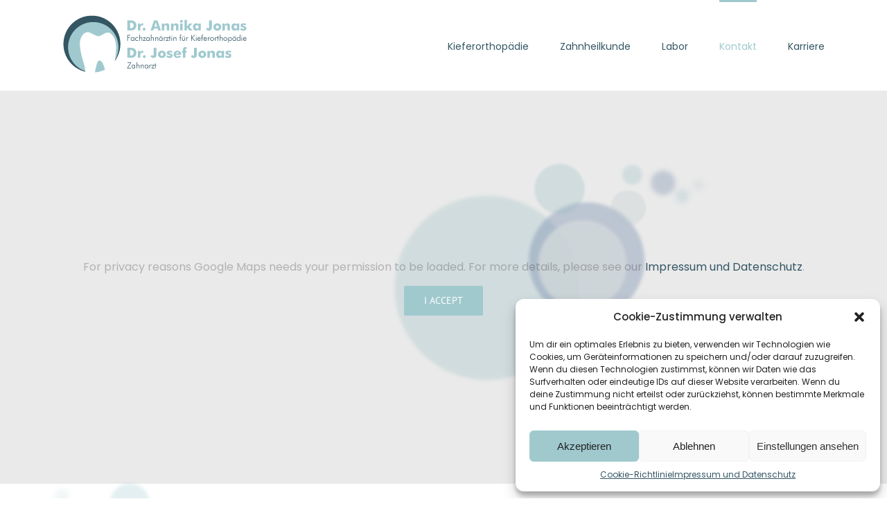

--- FILE ---
content_type: text/html; charset=UTF-8
request_url: https://www.dr-jonas-kappel.de/wp-admin/admin-ajax.php
body_size: -72
content:
<input type="hidden" id="fusion-form-nonce-1172" name="fusion-form-nonce-1172" value="819e774b85" />